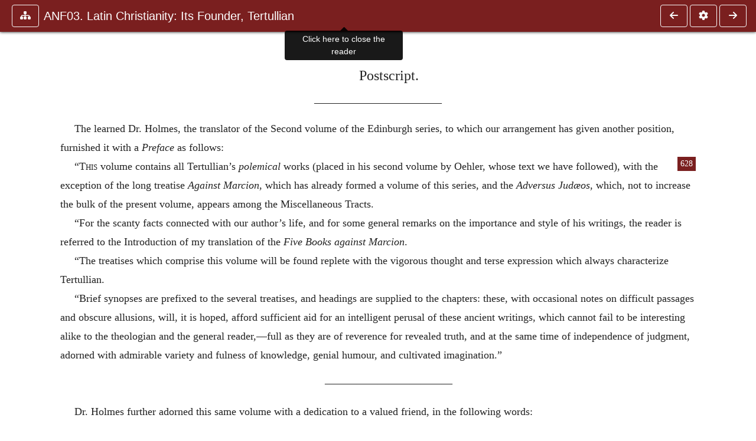

--- FILE ---
content_type: text/html; charset=UTF-8
request_url: https://www.ccel.org/ccel/schaff/anf03.v.ix.xxxii.html
body_size: 6543
content:
<!DOCTYPE html PUBLIC "-//W3C//DTD XHTML+RDFa 1.1//EN"
    "http://www.w3.org/MarkUp/DTD/xhtml-rdfa-2.dtd">
<html xmlns=   "http://www.w3.org/1999/xhtml"
      lang=    "en"
      xml:lang="en"
      xmlns:dc="http://purl.org/dc/terms/">
    <head>
        <meta http-equiv="Content-Type" content="text/html; charset=utf-8" />
        <meta name='uid'       value='0' />
        <meta name='uname'     value='[not logged in]' />
        <meta name='umail'     value='[none]' />
        <meta name='isAdmin'   value='0' />
        <meta name='debug'     value='0' />
        <meta name="csrf-token" content="SiPIK3KmJ6CH05KKEnHjKuyitbLFGMNx7RlhaL5J" />
        <meta name="pageType"  value='' />
                
        <title>
           Philip Schaff: ANF03. Latin Christianity: Its Founder, Tertullian -
        Christian Classics Ethereal Library
</title>


<meta charset="UTF-8" />
<meta http-equiv="content-type"
    content="application/xhtml+xml; charset=utf-8" />

<meta name="viewport" content="width=device-width, initial-scale=1.0" />

<link rel="search" type="application/opensearchdescription+xml"
    title="CCEL" href="/ccelsearch.xml" />

<link rel="shortcut icon" type="image/x-icon"
    href="/img/favicon.ico" />
<link rel="apple-touch-icon"
    href="https://ccel.org/img/apple-touch-icon.png" />
<link rel="apple-touch-icon" sizes="114x114"
    href="https://ccel.org/img/apple-touch-icon@2x.png" />
<link rel="apple-touch-icon" sizes="72x72"
    href="https://ccel.org/img/apple-touch-icon_ipad.png" />
<link rel="apple-touch-icon" sizes="144x144"
    href="https://ccel.org/img/apple-touch-icon_ipad@2x.png" />




<link rel="stylesheet" type="text/css" 
    href="https://ccel.org/css/popup.css" />

<link rel="stylesheet" type="text/css" 
    href="https://ccel.org/css/icomoon.css" />

<link rel="stylesheet" type="text/css" 
    href="https://ccel.org/ccel/schaff/anf03/cache/anf03.css" />

<link rel="stylesheet" type="text/css" 
    href="https://staticccel.org/fa/v6/css/all.css" />

<link rel="stylesheet" type="text/css" 
    href="https://ccel.org/css/reader.css" />

<link rel="stylesheet" type="text/css" 
    href="https://maxcdn.bootstrapcdn.com/bootstrap/4.3.1/css/bootstrap.min.css" id="bootstrap_css"/>

<link rel="stylesheet" type="text/css" 
    href="https://cdn.jsdelivr.net/gh/gitbrent/bootstrap4-toggle@3.4.0/css/bootstrap4-toggle.min.css" />

<link rel="stylesheet" type="text/css" 
    href="https://ccel.org/css/chartist.css" />

<link rel="stylesheet" type="text/css" 
    href="https://ccel.org/css/style.css" />

<link rel="stylesheet" type="text/css" 
    href="https://ccel.org/css/books.css" />

<link rel="stylesheet" type="text/css" 
    href="https://ccel.org/css/responsive.css" />

<link rel="stylesheet" type="text/css" 
    href="https://ccel.org/css/layout.css" />

<link rel="stylesheet" type="text/css" 
    href="https://ccel.org/css/layout-popup.css" />

<link rel="stylesheet" type="text/css" 
    href="https://ccel.org/css/home.css" />

<link rel="stylesheet" type="text/css" 
    href="https://ccel.org/css/page-front.css" />

<link rel="stylesheet" type="text/css" 
    href="https://ccel.org/css/readmore.css" />

<link rel="stylesheet" type="text/css" 
    href="https://staticccel.org/fa/v6/css/all.css" />

<link rel="stylesheet" type="text/css" 
    href="https://ccel.org/css/mainMenuBar.css" />

<link rel="stylesheet" type="text/css" media="only print"
    href="https://ccel.org/css/print.css" />


<script type="text/javascript">
	// UserUtils::makeJSPrefs()
	preferences = {};  // User preferences

</script>

<!-- IMMEDIATE -->

<script type="text/javascript"
	src="https://ccel.org/js/libraries/jquery-versions/jquery-2.2.4.js"></script>
<!-- IMMEDIATE -->

<script type="text/javascript"
	src="https://ccel.org/js/libraries/jquery-mobile/jquery-mobile-configuration.js"></script>
<!-- IMMEDIATE -->

<script type="text/javascript"
	src="https://ccel.org/js/libraries/jquery-mobile/jquery.mobile-1.4.5.js"></script>
<!-- IMMEDIATE -->

<script type="text/javascript"
	src="https://ccel.org/js/libraries/jquery-ui/jquery-ui.js"></script>

<!-- ccel_issue_js(), 28 items. -->

<script type="text/javascript"
	src="https://ccel.org/js/hammer.min.js"></script>


<script type="text/javascript"
	src="https://cdnjs.cloudflare.com/ajax/libs/popper.js/1.14.7/umd/popper.min.js"></script>


<script type="text/javascript"
	src="https://ccel.org/js/parallax/parallax.js"></script>


<script type="text/javascript"
	src="https://ccel.org/js/minify/ccel-book.js"></script>


<script type="text/javascript">
var page_author = "schaff";
</script>


<script type="text/javascript">
var page_work = "anf03";
</script>


<script type="text/javascript">
var page_version = "anf03";
</script>


<script type="text/javascript">
var page_section = "v.ix.xxxii";
</script>


<script type="text/javascript">
var page_uid = "0";
</script>


<script type="text/javascript"
	src="https://ccel.org/js/minify/annotations.js"></script>


<script type="text/javascript"
	src="https://maxcdn.bootstrapcdn.com/bootstrap/4.3.1/js/bootstrap.min.js"></script>


<script type="text/javascript"
	src="https://cdn.jsdelivr.net/gh/gitbrent/bootstrap4-toggle@3.4.0/js/bootstrap4-toggle.min.js"></script>


<script type="text/javascript">

          //console.log("setting jq144");
          jq144 = jQuery;
          // Setting the following breaks a lot....
          //jQuery.noConflict( true ); // Make jQuery stay out of global scope
          //$( function () { FastClick.attach(document.body) } );
        
</script>


<script type="text/javascript"
	src="https://ccel.org/js/minify/CCELStartup.js"></script>


<script type="text/javascript"
	src="https://ccel.org/js/minify/ccel-util.js"></script>


<script type="text/javascript"
	src="https://ccel.org/js/libraries/jquery.scrollTo/jquery.scrollTo-min.js"></script>


<script type="text/javascript"
	src="https://ccel.org/js/libraries/jquery.localScroll/jquery.localscroll-min.js"></script>


<script type="text/javascript"
	src="https://ccel.org/js/minify/ccel-book-shared.js"></script>


<script type="text/javascript"
	src="https://ccel.org/js/minify/home.js"></script>


<script type="text/javascript"
	src="https://ccel.org/js/minify/advanced_search.js"></script>


<script type="text/javascript"
	src="https://ccel.org/js/minify/popup.js"></script>


<script type="text/javascript"
	src="https://ccel.org/js/minify/toolbar.js"></script>


<script type="text/javascript"
	src="https://ccel.org/js/minify/xlinker.js"></script>


<script type="text/javascript"
	src="https://ccel.org/js/dev.js"></script>


<script type="text/javascript">
function initNote(t) { return true; }

</script>


<script type="text/javascript">
var annotate_url = 'https://ccel.org/annotate';
</script>


<script type="text/javascript"
	src="https://ccel.org/js/minify/drupalStuff.js"></script>


<script type="text/javascript"
	src="https://ccel.org/js/FastClick.min.js"></script>


<script src="https://www.google.com/recaptcha/api.js" async defer></script>

<script async src=
	"https://www.googletagmanager.com/gtag/js?id=UA-609536-1">
</script>
<!-- Global site tag (gtag.js) - Google Analytics -->
<script async src="https://www.googletagmanager.com/gtag/js?id=G-N8CECQX6CR"></script>
<script>
  window.dataLayer = window.dataLayer || [];
  function gtag(){dataLayer.push(arguments);}
  gtag('js', new Date());

  gtag('config', 'G-N8CECQX6CR');
</script>
<script>
	window.dataLayer = window.dataLayer || [];
	function gtag()
	{
		dataLayer.push( arguments );
	}
	gtag( 'js', new Date() );
	gtag( 'config', 'UA-609536-1' );
</script>
<script type="text/javascript">
    $(function()
    {
        if ($.fn.superfish !== undefined)
        {
            $('#nav-top > ul').superfish({ dropShadows: false });
            /* Disable the CSS :hover-based menu */
            $('body').removeClass('no-superfish');
        }

        
        /* unhide elements requiring JS to run. */
        $('.noscript-hide').removeClass('noscript-hide');
    });   
</script>

<script type="text/javascript">
    /*alert("Doing ajaxSetup: " +
            $('meta[name="csrf-token"]').attr('content')); */
    setTimeout( function() {
	        $.ajaxSetup({
	        headers: {
	            'X-CSRF-TOKEN': $('meta[name="csrf-token"]').attr('content')
	        }});
        }, 1000 );
</script>

    </head>

    <body class=" body " onload="javascript:CCELStartup();">
        <div id="fatness">
            <div id="main-content">
                                <div id="main" role="main" class="container pl-3 pr-3">
                    
                    <div id="content">
                        
                        
                        
                            <a id="book_section_id" name="v.ix.xxxii"></a>
    <div id="book-section" class="contentSection">

        <div class="collapse overflow-auto" id="reader-toc"><form action="/search" accept-charset="UTF-8" method="get" id="ccelmod-book-menu-searchbox">
    <input type="hidden" name="authorID[]" id="edit-authorID" value="schaff"/>
    <input type="hidden" name="workID[]" id="edit-workID" value="anf03"/>
    <input type="hidden" name="versionID[]" id="edit-versionID" value="anf03"/>
    <input type="hidden" name="highlight" id="edit-highlight" value="1"/>
    <div class="input-group">
        <input type="text" name="text" class="form-control outline-dark" placeholder="Search this book"
            aria-label="search within this book" aria-describedby="button-addon2"/>
        <div class="input-group-append">
            <button class="btn btn-outline-dark btn-dark text-white" type="submit" id="button-addon2"><i class="fas fa-search"></i></button>
        </div>
    </div>
</form>
<h2 class="text-muted mt-3">Contents</h2>
<div id="navbar-popup-loading"><em>loading…</em></div>
<ul class="list-group list-group-flush">
    <div id="navbar-popup-content"></div>
</ul>
</div>
<nav class="navbar bg-ccel-red navbar-dark fixed-top">
    <div class="d-flex flex-nowrap w-100">
        <button class="book-navbar-toc btn btn-outline-light flex-grow-0 no-animate ml-1" type="button" data-toggle="collapse" data-target="#reader-toc">
            <span class="fas fa-fw fa-sitemap"></span>
        </button>
        <a id="nav-workTitle" class="navbar-brand flex-grow-1 text-truncate pl-2" data-toggle="tooltip"
            title="Click here to close the reader" href="https://ccel.org/ccel/schaff/anf03/anf03.">
                ANF03. Latin Christianity: Its Founder, Tertullian
        </a>
                <a href='https://ccel.org/ccel/schaff/anf03/anf03.v.ix.xxxi.html'>
            <button id="nav-prev-button" rel="prev" class="flex-grow-0 d-none d-md-inline-block btn btn-outline-light no-animate ml-1"
                type="button" title="Retrograde Character of the Heresy of Praxeas. The Doctrine of the Blessed Trinity Constitutes the Great Difference Between Judaism and Christianity.">
                <span class="fa fa-fw fa-arrow-left"></span>
            </button>
        </a>
                <button class="book-navbar-settings btn btn-outline-light flex-grow-0 no-animate ml-1" type="button" data-toggle="collapse" data-target=".collapsible-settings">
            <span class="fa  fa-fw fa-cog"></span>
        </button>
                <a href='https://ccel.org/ccel/schaff/anf03/anf03.v.ix.xxxiii.html'>
            <button id="nav-next-button" rel="next" class="btn d-none d-md-inline-block btn-outline-light flex-grow-0 no-animate ml-1"
                type="button" title="Elucidations.">
                <span class="fa fa-fw fa-arrow-right"></span>
            </button>
        </a>
                </div>
    <div class="collapsible-settings w-100 collapse mt-3 pt-3 position-relative border-top">
        <div class="d-flex flex-wrap align-items-stretch">
                        <div class="pr-4 pb-4 w-sm-33 w-50 mw-xl-16 w-xl-auto flex-grow-1 flex-grow-xl-0">
               <label class="form-label text-white-75 d-block" for="reader_theme">Theme</label>
               <div class="d-flex align-items-center flex-nowrap">
                    <i class="fa fa-sun p-2 text-light"></i>
                    <input type="checkbox" id="reader_theme" class="tgl tgl-flat" 
                        data-onstyle="bg-secondary text-light" data-offstyle="bg-secondary text-light" data-style="border"
                        onchange="javacript:ccel_book_popup_theme_choose(this.checked ? 'dark' : 'light');">
                    <label class="tgl-btn" for="reader_theme" data-tgl-on="Dark" data-tgl-off="Light"></label>
                    <i class="fa fa-moon p-2 text-light"></i>
               </div>
            </div>
                        <div class="pr-4 pb-4 w-50 w-sm-33 mw-xl-16 w-xl-auto flex-grow-1 flex-grow-xl-0">
                <label class="form-label text-white-75 d-block" for="reader_font">Font</label>
                <div class="d-flex align-items-center flex-nowrap">
                    <span class="mr-2 text-light text-nowrap menu-font-serif">Aa</span>
                    <input type="checkbox" id="reader_font" class="tgl tgl-flat"
                        checked
                        onchange="javascript:ccel_book_popup_font_family_choose(this.checked ? 'sans-serif' : 'serif');">
                    <label class="tgl-btn" for="reader_font" data-tgl-on="Sans" data-tgl-off="Serif"></label>
                    <span class="ml-2 text-light text-nowrap menu-font-sans-serif">Aa</span>
                </div>
            </div>
            <div class="pr-4 pb-4 w-sm-75 w-auto flex-grow-1">
                <label class="form-label text-white-75 d-block" for="reader_text_size">Text Size</label>
                <div class="d-flex align-items-center flex-nowrap">
                    <button id="btn_font_size_decrease" class="btn btn-sm mr-2 text-light text-nowrap menu-font-small">
                        A <i class="fa fa-caret-down"></i>
                    </button>
                    <input type="range" id="reader_text_size" class="d-inline-block custom-range text-light d-inline-block"
                        min="0" max="5" step="1" value=""
                        onchange="javascript:ccel_book_popup_font_size_choose(this.value);">
                    <button id="btn_font_size_increase" class="btn btn-sm ml-2 text-light text-nowrap menu-font-large">
                        <h5>A <i class="fa fa-caret-up"></i></h5>
                    </button>
                </div>
            </div>

            <div class="pr-4 pb-4 w-sm-33 w-50 mw-xl-16 w-xl-auto flex-grow-1" id="edit-bver-popup-wrapper">
                <label class="form-label text-white-75 d-block" for="edit-bver-popup">Bible Version</label>
                <select class="form-control bg-ccel-red text-light outline-ccel-red bver-popup-ajax-chooser"
                    id="edit-bver-popup" name="bver_popup" data-style="border"
                    onchange="javascript:ccel_book_popup_choose_ie('bver', this);">
                    <option value="disable">Disable scripture popups</option>
        <option value="KJV">
        King James Version
    </option>
            <option value="ASV">
        American Standard Version
    </option>
            <option value="WEB">
        World English Bible
    </option>
                    </select>
            </div>
            
            <div class="pr-4 pb-4 w-sm-33 w-50 mw-xl-16 w-xl-auto flex-grow-1">
                <label class="form-label text-white-75 d-block" for="reader_show_footnotes">Show footnotes</label>
                <select class="form-control bg-ccel-red text-light outline-ccel-red" id="reader_show_footnotes" data-style="border"
                    onchange="javascript:ccel_book_popup_footnote_choose(this.value);">
                    <option value="hidden" >When clicked</option>
                    <option value="foot" >On the bottom</option>
                    <option value="margin" >On the side</option>
                </select>
            </div>
            <div class="pr-4 pb-4 w-50 w-sm-33 mw-xl-16 w-xl-auto d-none d-xl-block flex-grow-1 flex-grow-xl-0">
                <label class="form-label text-white-75 d-block" for="reader_font">Reader Width</label>
                <div class="d-flex align-items-center flex-nowrap">
                    <span class="mr-2 text-light text-nowrap"><i class="fa fa-expand"></i></span>
                    <input type="checkbox" id="widtha" class="tgl tgl-flat"
                        >
                    <label class="tgl-btn" for="widtha" data-tgl-on="Slim" data-tgl-off="Full"></label>
                    <span class="ml-2 text-light text-nowrap"><i class="fa fa-compress"></i></span>
                </div>
            </div>
                    </div>
   </div>
            <div id="usertagbar" class="tags hidden" data-tag-count="0">
            <ul>Tags:
            </ul>
        </div>
    </nav>
  <a href='https://ccel.org/ccel/schaff/anf03/anf03.v.ix.xxxi.html'>
      <button class="btn btn-secondary d-block d-md-none h-100 hover-show fix-left"
        type="button" title="Retrograde Character of the Heresy of Praxeas. The Doctrine of the Blessed Trinity Constitutes the Great Difference Between Judaism and Christianity.">
        <span class="fa fa-fw fa-arrow-left"></span>
      </button>
  </a>
    <a href='https://ccel.org/ccel/schaff/anf03/anf03.v.ix.xxxiii.html'>
        <button class="btn btn-secondary d-block d-md-none h-100 hover-show fix-right"
            type="button" title="Elucidations.">
            <span class="fa fa-fw fa-arrow-right"></span>
        </button>
    </a>

        <div id="navbar-spacer" class="spacer">&nbsp;</div>

        <div id="theText"
            class="book-font-size-malleable book-font-family-malleable
                book-font-family-
                book-theme-malleable book-theme-
                book-font-size-normal
                book-reflow-mode-reflowMode"
            navigation="true"
            popup_version="NIV"
            footnote=""
            reader_width="full">
                                
                  <a xmlns="http://www.w3.org/1999/xhtml" id="book_section_id" name="v.ix.xxxii"></a><table xmlns="http://www.w3.org/1999/xhtml" class="book_navbar" id="book_navbar_top"> <tbody> <tr> <td class="book_navbar_prev"><a href="anf03.v.ix.xxxi.html" name="prevNav">« Prev</a></td> <td class="book_navbar_title">Postscript.</td> <td class="book_navbar_next"><a href="anf03.v.ix.xxxiii.html" name="nextNav">Next »</a></td> </tr> </tbody> </table> <div xmlns="http://www.w3.org/1999/xhtml" class="book-content"> <p class="c18" id="v.ix.xxxii-p1" shownumber="no"> <span class="c17" id="v.ix.xxxii-p1.1">Postscript.</span></p> <p class="Centered" id="v.ix.xxxii-p2" shownumber="no"> ———————————— </p> <p class="c19" id="v.ix.xxxii-p3" shownumber="no">The learned Dr. Holmes, the translator of the Second volume of the Edinburgh series, to which our arrangement has given another position, furnished it with a <i>Preface</i> as follows: </p> <p class="c20" id="v.ix.xxxii-p4" shownumber="no">“<span class="sc" id="v.ix.xxxii-p4.1">This</span> volume contains all Tertullian’s <i>polemical</i> works (placed in his second volume by <span class="pb" id="v.ix.xxxii-Page_628"><a class="page" title="Page 628" href="/ccel/schaff/anf03/Page_628.html">628</a></span>Oehler, whose text we have followed), with the exception of the long treatise <i>Against Marcion</i>, which has already formed a volume of this series, and the <i>Adversus Judæos</i>, which, not to increase the bulk of the present volume, appears among the Miscellaneous Tracts. </p> <p class="c20" id="v.ix.xxxii-p5" shownumber="no">“For the scanty facts connected with our author’s life, and for some general remarks on the importance and style of his writings, the reader is referred to the Introduction of my translation of the <i>Five Books against Marcion</i>. </p> <p class="c20" id="v.ix.xxxii-p6" shownumber="no">“The treatises which comprise this volume will be found replete with the vigorous thought and terse expression which always characterize Tertullian. </p> <p class="c20" id="v.ix.xxxii-p7" shownumber="no">“Brief synopses are prefixed to the several treatises, and headings are supplied to the chapters: these, with occasional notes on difficult passages and obscure allusions, will, it is hoped, afford sufficient aid for an intelligent perusal of these ancient writings, which cannot fail to be interesting alike to the theologian and the general reader,—full as they are of reverence for revealed truth, and at the same time of independence of judgment, adorned with admirable variety and fulness of knowledge, genial humour, and cultivated imagination.” </p> <p class="c55" id="v.ix.xxxii-p8" shownumber="no"> ———————————— </p> <p class="c20" id="v.ix.xxxii-p9" shownumber="no">Dr. Holmes further adorned this same volume with a dedication to a valued friend, in the following words: </p> <p class="c20" id="v.ix.xxxii-p10" shownumber="no">“<i>The Right Rev. Father in God</i>, W. I. <span class="sc" id="v.ix.xxxii-p10.1">Trower</span>, D.D., <i>late Lord Bishop of Gibraltar, and formerly Bishop of Glasgow and Galway</i>: </p> <p class="c20" id="v.ix.xxxii-p11" shownumber="no"><span class="sc" id="v.ix.xxxii-p11.1">My Dear Lord</span>, In one of our conversations last summer, you were kind enough to express an interest in this publication, and to favour me with some valuable hints on my own share in it. It gives me therefore great pleasure to inscribe your honoured name on the first page of this volume. </p> <p class="c20" id="v.ix.xxxii-p12" shownumber="no">I avail myself of this public opportunity of endorsing, on my own account, the high opinion which has long been entertained of your excellent volumes on <i>The Epistles</i> and <i>The Gospels</i>. </p> <p class="c20" id="v.ix.xxxii-p13" shownumber="no">Recalling to mind, as I often do, our pleasant days at Pennycross and Mannamead, I remain, my dear Lord, very faithfully yours, <span class="sc" id="v.ix.xxxii-p13.1">Peter Holmes</span>.” </p> <p class="c53" id="v.ix.xxxii-p14" shownumber="no"><span class="sc" id="v.ix.xxxii-p14.1">Mannamead</span>, <i>March</i> 10, 1870. </p> </div> <table xmlns="http://www.w3.org/1999/xhtml" class="book_navbar" id="book_navbar_bottom"> <tbody> <tr> <td class="book_navbar_prev"><a href="anf03.v.ix.xxxi.html">« Prev</a></td> <td class="book_navbar_title">Postscript.</td> <td class="book_navbar_next"><a href="anf03.v.ix.xxxiii.html">Next »</a></td> </tr> </tbody> </table>
                      </div>
    </div>
    <div class="popover selection-popup no-select pt-2 pl-2 fade bs-popover-bottom show" role="tooltip" x-placement="top" style="display: none;">
    <div class="arrow"></div>
    <div class="popover-body">
                <button class="btn btn-warning mr-2 mb-2" title="Highlight selected text in yellow"
            data-annotation-action="highlight" data-annotation-color="yellow">
            <i class="fa fa-fw fa-highlighter"></i>
        </button>
                <button class="btn btn-primary mr-2 mb-2" title="Highlight selected text in blue"
            data-annotation-action="highlight" data-annotation-color="blue">
            <i class="fa fa-fw fa-highlighter"></i>
        </button>
                <button class="btn btn-success mr-2 mb-2" title="Highlight selected text in green"
            data-annotation-action="highlight" data-annotation-color="green">
            <i class="fa fa-fw fa-highlighter"></i>
        </button>
                <button class="btn btn-danger position-relative mr-2 mb-2" data-annotation-action="remove" title="Remove highlighting from selected text">
            <i class="fa fa-fw fa-highlighter"></i>
            <i class="fa fa-fw fa-times text-light position-absolute" style="bottom: 6px; right: 4px; text-shadow: 0 0 2px #000, 0 0 2px #000"></i></button>
                <div>
            Please <a href="/login">login</a> or
            <a href="/register">register</a> to save highlights and make annotations.
        </div>
            </div>
</div>


                        <span style="display:none;">VIEWNAME is 
                            <q>    workSection
 </q></span>

                        
                        <script type="text/javascript"
                            src="https://ccel.org/js/dru_themes_ccel2010/navbarMenu.js">
                        </script>
                        
                        <div id="content-foot" class="content-foot">
                            
                            
                        </div>

                        
                    </div>

                    <br clear="both">
                </div>
            </div>

                    </div>
    </body>
</html>


--- FILE ---
content_type: text/css
request_url: https://ccel.org/ccel/schaff/anf03/cache/anf03.css
body_size: 518
content:
.book-content p.c63 { text-indent: .95in; }
.book-content p.c62 { text-indent: .6in; }
.book-content p.c61 { text-indent: 1.0in; }
.book-content p.c60 { text-indent: .3in; }
.book-content p.c58 { text-indent: .2in; }
.book-content p.c56 { margin-top: 9pt; text-indent: 13.5pt; }
.book-content p.c55 { margin-top: 12pt; margin-bottom: 12pt; text-align: center; }
.book-content p.c54 { margin-top: 12pt; margin-bottom: 9pt; margin-left: .25in; text-indent: -.25in; }
.book-content p.c53 { margin-top: 6pt; text-indent: .25in; }
.book-content p.c52 { margin-left: .75in; text-indent: .25in; }
.book-content p.c51 { margin-left: .5in; text-indent: .25in; }
.book-content p.c50 { margin-left: .25in; text-indent: .25in; }
.book-content p.c49 { margin-bottom: 6pt; margin-left: .5in; text-indent: -28.1pt; }
.book-content p.c48 { margin-left: .5in; text-indent: -28.1pt; }
.book-content p.c47 { margin-top: 6pt; margin-left: .5in; text-indent: -28.1pt; }
.book-content p.c46 { margin-top: .25in; margin-bottom: 9pt; margin-left: .25in; text-indent: -.25in; }
.book-content p.c45 { margin-bottom: 6pt; margin-left: .25in; }
.book-content p.c44 { margin-left: .5in; text-indent: -4.5pt; }
.book-content p.c43 { margin-top: 6pt; margin-left: .45in; text-indent: -.25in; }
.book-content span.c42 { font-style: italic; }
.book-content p.c41 { margin-top: 6pt; margin-bottom: 6pt; text-indent: .25in; }
.book-content p.c40 { margin-left: .45in; text-indent: -.25in; }
.book-content p.c39 { margin-top: 6pt; text-indent: -.25in; }
.book-content p.c38 { margin-bottom: 6pt; margin-left: .5in; text-indent: -.25in; }
.book-content p.c37 { margin-top: 6pt; margin-left: .5in; text-indent: -.25in; }
.book-content p.c34 { margin-top: 6pt; margin-bottom: 6pt; margin-left: .5in; text-indent: -.25in; }
.book-content p.c32 { margin-left: .5in; text-indent: -.25in; }
.book-content p.c31 { margin-top: 9pt; }
.book-content p.c30 { margin-top: 9pt; margin-left: .25in; text-indent: -.25in; }
.book-content span.c29 { font-size: medium; text-transform: uppercase; }
.book-content p.c28 { margin-top: 12pt; margin-bottom: 9pt; text-align: center; }
.book-content p.c27 { margin-top: 9pt; text-align: center; }
.book-content p.c26 { margin-bottom: 6pt; text-indent: .25in; }
.book-content span.c24 { font-size: large; text-transform: uppercase; }
.book-content p.c23 { margin-top: .25in; text-align: center; }
.book-content p.c22 { margin-top: 102pt; text-align: center; }
.book-content span.c21 { font-size: x-large; text-transform: uppercase; }
.book-content p.c20 { text-indent: .25in; }
.book-content p.c19 { margin-top: 9pt; text-indent: .25in; }
.book-content p.c18 { margin-top: .5in; margin-bottom: 9pt; text-align: center; }
.book-content span.c17 { font-size: x-large; }
.book-content p.c16 { text-indent: 229.5pt; }
.book-content p.c13 { font-style: italic; margin-bottom: .25in; text-align: center; }
.book-content p.c12 { margin-top: .25in; margin-bottom: .25in; text-align: center; }
.book-content p.c11 { margin-top: .5in; text-align: center; }
.book-content p.c10 { margin-top: 102pt; margin-bottom: .5in; text-align: center; }
.book-content p.c8 { font-style: italic; text-align: center; }
.book-content p.c7 { margin-bottom: 6pt; text-align: center; }
.book-content span.c6 { font-size: large; }
.book-content p.c5 { margin-bottom: 12pt; text-align: center; }
.book-content p.c4 { margin-top: 30pt; text-align: center; }
.book-content span.c3 { font-size: xx-large; }
.book-content span.c1 { font-size: medium; }
